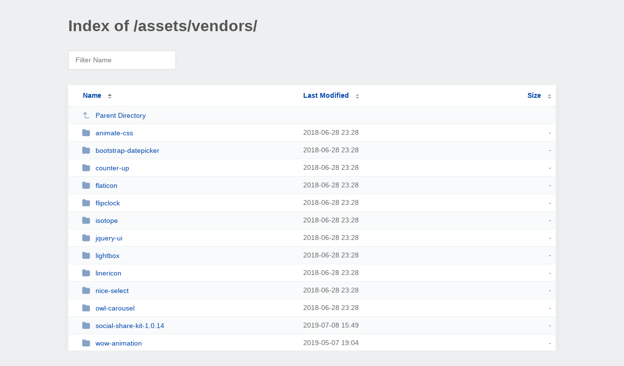

--- FILE ---
content_type: text/html; charset=UTF-8
request_url: https://www.promoyourbiz.ca/assets/vendors/
body_size: 1042
content:
<!DOCTYPE html><html><head><meta http-equiv="Content-type" content="text/html; charset=UTF-8" /><meta name="viewport" content="width=device-width, initial-scale=1.0" /><link rel="stylesheet" href="/_autoindex/assets/css/autoindex.css" /><script src="/_autoindex/assets/js/tablesort.js"></script><script src="/_autoindex/assets/js/tablesort.number.js"></script><title>Index of /assets/vendors/</title><style>@media (prefers-color-scheme:dark){body{background-color:#000!important}}</style></head><body><div class="content"><h1 style="color: #555;">Index of /assets/vendors/</h1>
<div id="table-filter"><input type="text" name="keyword" id="filter-keyword" placeholder="Filter Name"></div>
<div id="table-list"><table id="table-content"><thead class="t-header"><tr><th class="colname" aria-sort="ascending"><a class="name" href="?ND"  onclick="return false"">Name</a></th><th class="colname" data-sort-method="number"><a href="?MA"  onclick="return false"">Last Modified</a></th><th class="colname" data-sort-method="number"><a href="?SA"  onclick="return false"">Size</a></th></tr></thead>
<tr data-sort-method="none"><td><a href="/assets/"><img class="icon" src="/_autoindex/assets/icons/corner-left-up.svg" alt="Up">Parent Directory</a></td><td></td><td></td></tr>
<tr><td data-sort="*animate-css"><a href="/assets/vendors/animate-css/"><img class="icon" src="/_autoindex/assets/icons/folder-fill.svg" alt="Directory">animate-css</a></td><td data-sort="-46571514">2018-06-28 23:28</td><td data-sort="-1">-</td></tr>
<tr><td data-sort="*bootstrap-datepicker"><a href="/assets/vendors/bootstrap-datepicker/"><img class="icon" src="/_autoindex/assets/icons/folder-fill.svg" alt="Directory">bootstrap-datepicker</a></td><td data-sort="-46571514">2018-06-28 23:28</td><td data-sort="-1">-</td></tr>
<tr><td data-sort="*counter-up"><a href="/assets/vendors/counter-up/"><img class="icon" src="/_autoindex/assets/icons/folder-fill.svg" alt="Directory">counter-up</a></td><td data-sort="-46571514">2018-06-28 23:28</td><td data-sort="-1">-</td></tr>
<tr><td data-sort="*flaticon"><a href="/assets/vendors/flaticon/"><img class="icon" src="/_autoindex/assets/icons/folder-fill.svg" alt="Directory">flaticon</a></td><td data-sort="-46571514">2018-06-28 23:28</td><td data-sort="-1">-</td></tr>
<tr><td data-sort="*flipclock"><a href="/assets/vendors/flipclock/"><img class="icon" src="/_autoindex/assets/icons/folder-fill.svg" alt="Directory">flipclock</a></td><td data-sort="-46571514">2018-06-28 23:28</td><td data-sort="-1">-</td></tr>
<tr><td data-sort="*isotope"><a href="/assets/vendors/isotope/"><img class="icon" src="/_autoindex/assets/icons/folder-fill.svg" alt="Directory">isotope</a></td><td data-sort="-46571496">2018-06-28 23:28</td><td data-sort="-1">-</td></tr>
<tr><td data-sort="*jquery-ui"><a href="/assets/vendors/jquery-ui/"><img class="icon" src="/_autoindex/assets/icons/folder-fill.svg" alt="Directory">jquery-ui</a></td><td data-sort="-46571496">2018-06-28 23:28</td><td data-sort="-1">-</td></tr>
<tr><td data-sort="*lightbox"><a href="/assets/vendors/lightbox/"><img class="icon" src="/_autoindex/assets/icons/folder-fill.svg" alt="Directory">lightbox</a></td><td data-sort="-46571496">2018-06-28 23:28</td><td data-sort="-1">-</td></tr>
<tr><td data-sort="*linericon"><a href="/assets/vendors/linericon/"><img class="icon" src="/_autoindex/assets/icons/folder-fill.svg" alt="Directory">linericon</a></td><td data-sort="-46571502">2018-06-28 23:28</td><td data-sort="-1">-</td></tr>
<tr><td data-sort="*nice-select"><a href="/assets/vendors/nice-select/"><img class="icon" src="/_autoindex/assets/icons/folder-fill.svg" alt="Directory">nice-select</a></td><td data-sort="-46571510">2018-06-28 23:28</td><td data-sort="-1">-</td></tr>
<tr><td data-sort="*owl-carousel"><a href="/assets/vendors/owl-carousel/"><img class="icon" src="/_autoindex/assets/icons/folder-fill.svg" alt="Directory">owl-carousel</a></td><td data-sort="-46571496">2018-06-28 23:28</td><td data-sort="-1">-</td></tr>
<tr><td data-sort="*social-share-kit-1.0.14"><a href="/assets/vendors/social-share-kit-1.0.14/"><img class="icon" src="/_autoindex/assets/icons/folder-fill.svg" alt="Directory">social-share-kit-1.0.14</a></td><td data-sort="-14199013">2019-07-08 15:49</td><td data-sort="-1">-</td></tr>
<tr><td data-sort="*wow-animation"><a href="/assets/vendors/wow-animation/"><img class="icon" src="/_autoindex/assets/icons/folder-fill.svg" alt="Directory">wow-animation</a></td><td data-sort="-19544108">2019-05-07 19:04</td><td data-sort="-1">-</td></tr>
</table></div>
<address>Proudly Served by LiteSpeed Web Server at www.promoyourbiz.ca Port 443</address></div><script>
	new Tablesort(document.getElementById("table-content"));
	var keywordInput = document.getElementById('filter-keyword');
	document.addEventListener('keyup', filterTable);

	function filterTable(e) {
		if (e.target.id != 'filter-keyword') return;

		var cols = document.querySelectorAll('tbody td:first-child');
		var keyword = keywordInput.value.toLowerCase();
		for (i = 0; i < cols.length; i++) {
			var text = cols[i].textContent.toLowerCase();
			if (text != 'parent directory') {
				cols[i].parentNode.style.display = text.indexOf(keyword) === -1 ? 'none' : 'table-row';
			}
		}
	}
</script></body></html>
